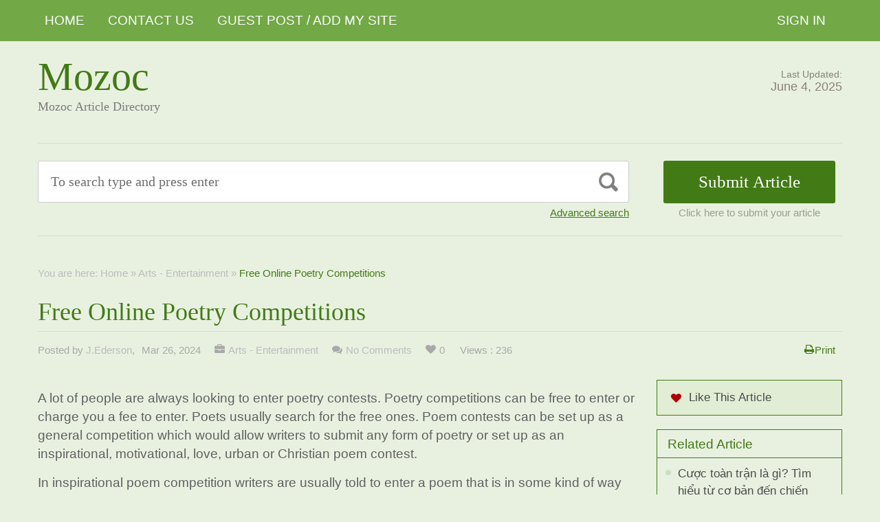

--- FILE ---
content_type: text/html; charset=UTF-8
request_url: https://mozoc.net/free-online-poetry-competitions/
body_size: 12442
content:
<!DOCTYPE html PUBLIC "-//W3C//DTD XHTML 1.1//EN" "//www.w3.org/TR/xhtml11/DTD/xhtml11.dtd">
<html xmlns="//www.w3.org/1999/xhtml" dir="ltr" xml:lang="en-US">
<head>
	<meta http-equiv="Content-Type" content="text/html; charset=UTF-8" />
	<title>Free Online Poetry Competitions | Mozoc</title>
	<meta http-equiv="Content-language" content="en-US" />
	<meta name="viewport" content="width=device-width, initial-scale=1.0">
	<link rel="profile" href="//gmpg.org/xfn/11" />
  
	<link rel="stylesheet" type="text/css" href="https://maxcdn.bootstrapcdn.com/font-awesome/4.7.0/css/font-awesome.min.css" />
	<link rel="stylesheet" type="text/css" media="all" href="https://mozoc.net/wp-content/themes/ArticleDirectory/style.css" />
	<meta name='robots' content='max-image-preview:large' />
<link rel="alternate" type="application/rss+xml" title="Mozoc &raquo; Feed" href="https://mozoc.net/feed/" />
<link rel="alternate" type="application/rss+xml" title="Mozoc &raquo; Comments Feed" href="https://mozoc.net/comments/feed/" />
<link rel="alternate" type="application/rss+xml" title="Mozoc &raquo; Free Online Poetry Competitions Comments Feed" href="https://mozoc.net/free-online-poetry-competitions/feed/" />
<link rel="alternate" title="oEmbed (JSON)" type="application/json+oembed" href="https://mozoc.net/wp-json/oembed/1.0/embed?url=https%3A%2F%2Fmozoc.net%2Ffree-online-poetry-competitions%2F" />
<link rel="alternate" title="oEmbed (XML)" type="text/xml+oembed" href="https://mozoc.net/wp-json/oembed/1.0/embed?url=https%3A%2F%2Fmozoc.net%2Ffree-online-poetry-competitions%2F&#038;format=xml" />
<style id='wp-img-auto-sizes-contain-inline-css' type='text/css'>
img:is([sizes=auto i],[sizes^="auto," i]){contain-intrinsic-size:3000px 1500px}
/*# sourceURL=wp-img-auto-sizes-contain-inline-css */
</style>
<style id='wp-emoji-styles-inline-css' type='text/css'>

	img.wp-smiley, img.emoji {
		display: inline !important;
		border: none !important;
		box-shadow: none !important;
		height: 1em !important;
		width: 1em !important;
		margin: 0 0.07em !important;
		vertical-align: -0.1em !important;
		background: none !important;
		padding: 0 !important;
	}
/*# sourceURL=wp-emoji-styles-inline-css */
</style>
<style id='wp-block-library-inline-css' type='text/css'>
:root{--wp-block-synced-color:#7a00df;--wp-block-synced-color--rgb:122,0,223;--wp-bound-block-color:var(--wp-block-synced-color);--wp-editor-canvas-background:#ddd;--wp-admin-theme-color:#007cba;--wp-admin-theme-color--rgb:0,124,186;--wp-admin-theme-color-darker-10:#006ba1;--wp-admin-theme-color-darker-10--rgb:0,107,160.5;--wp-admin-theme-color-darker-20:#005a87;--wp-admin-theme-color-darker-20--rgb:0,90,135;--wp-admin-border-width-focus:2px}@media (min-resolution:192dpi){:root{--wp-admin-border-width-focus:1.5px}}.wp-element-button{cursor:pointer}:root .has-very-light-gray-background-color{background-color:#eee}:root .has-very-dark-gray-background-color{background-color:#313131}:root .has-very-light-gray-color{color:#eee}:root .has-very-dark-gray-color{color:#313131}:root .has-vivid-green-cyan-to-vivid-cyan-blue-gradient-background{background:linear-gradient(135deg,#00d084,#0693e3)}:root .has-purple-crush-gradient-background{background:linear-gradient(135deg,#34e2e4,#4721fb 50%,#ab1dfe)}:root .has-hazy-dawn-gradient-background{background:linear-gradient(135deg,#faaca8,#dad0ec)}:root .has-subdued-olive-gradient-background{background:linear-gradient(135deg,#fafae1,#67a671)}:root .has-atomic-cream-gradient-background{background:linear-gradient(135deg,#fdd79a,#004a59)}:root .has-nightshade-gradient-background{background:linear-gradient(135deg,#330968,#31cdcf)}:root .has-midnight-gradient-background{background:linear-gradient(135deg,#020381,#2874fc)}:root{--wp--preset--font-size--normal:16px;--wp--preset--font-size--huge:42px}.has-regular-font-size{font-size:1em}.has-larger-font-size{font-size:2.625em}.has-normal-font-size{font-size:var(--wp--preset--font-size--normal)}.has-huge-font-size{font-size:var(--wp--preset--font-size--huge)}.has-text-align-center{text-align:center}.has-text-align-left{text-align:left}.has-text-align-right{text-align:right}.has-fit-text{white-space:nowrap!important}#end-resizable-editor-section{display:none}.aligncenter{clear:both}.items-justified-left{justify-content:flex-start}.items-justified-center{justify-content:center}.items-justified-right{justify-content:flex-end}.items-justified-space-between{justify-content:space-between}.screen-reader-text{border:0;clip-path:inset(50%);height:1px;margin:-1px;overflow:hidden;padding:0;position:absolute;width:1px;word-wrap:normal!important}.screen-reader-text:focus{background-color:#ddd;clip-path:none;color:#444;display:block;font-size:1em;height:auto;left:5px;line-height:normal;padding:15px 23px 14px;text-decoration:none;top:5px;width:auto;z-index:100000}html :where(.has-border-color){border-style:solid}html :where([style*=border-top-color]){border-top-style:solid}html :where([style*=border-right-color]){border-right-style:solid}html :where([style*=border-bottom-color]){border-bottom-style:solid}html :where([style*=border-left-color]){border-left-style:solid}html :where([style*=border-width]){border-style:solid}html :where([style*=border-top-width]){border-top-style:solid}html :where([style*=border-right-width]){border-right-style:solid}html :where([style*=border-bottom-width]){border-bottom-style:solid}html :where([style*=border-left-width]){border-left-style:solid}html :where(img[class*=wp-image-]){height:auto;max-width:100%}:where(figure){margin:0 0 1em}html :where(.is-position-sticky){--wp-admin--admin-bar--position-offset:var(--wp-admin--admin-bar--height,0px)}@media screen and (max-width:600px){html :where(.is-position-sticky){--wp-admin--admin-bar--position-offset:0px}}

/*# sourceURL=wp-block-library-inline-css */
</style><style id='global-styles-inline-css' type='text/css'>
:root{--wp--preset--aspect-ratio--square: 1;--wp--preset--aspect-ratio--4-3: 4/3;--wp--preset--aspect-ratio--3-4: 3/4;--wp--preset--aspect-ratio--3-2: 3/2;--wp--preset--aspect-ratio--2-3: 2/3;--wp--preset--aspect-ratio--16-9: 16/9;--wp--preset--aspect-ratio--9-16: 9/16;--wp--preset--color--black: #000000;--wp--preset--color--cyan-bluish-gray: #abb8c3;--wp--preset--color--white: #ffffff;--wp--preset--color--pale-pink: #f78da7;--wp--preset--color--vivid-red: #cf2e2e;--wp--preset--color--luminous-vivid-orange: #ff6900;--wp--preset--color--luminous-vivid-amber: #fcb900;--wp--preset--color--light-green-cyan: #7bdcb5;--wp--preset--color--vivid-green-cyan: #00d084;--wp--preset--color--pale-cyan-blue: #8ed1fc;--wp--preset--color--vivid-cyan-blue: #0693e3;--wp--preset--color--vivid-purple: #9b51e0;--wp--preset--gradient--vivid-cyan-blue-to-vivid-purple: linear-gradient(135deg,rgb(6,147,227) 0%,rgb(155,81,224) 100%);--wp--preset--gradient--light-green-cyan-to-vivid-green-cyan: linear-gradient(135deg,rgb(122,220,180) 0%,rgb(0,208,130) 100%);--wp--preset--gradient--luminous-vivid-amber-to-luminous-vivid-orange: linear-gradient(135deg,rgb(252,185,0) 0%,rgb(255,105,0) 100%);--wp--preset--gradient--luminous-vivid-orange-to-vivid-red: linear-gradient(135deg,rgb(255,105,0) 0%,rgb(207,46,46) 100%);--wp--preset--gradient--very-light-gray-to-cyan-bluish-gray: linear-gradient(135deg,rgb(238,238,238) 0%,rgb(169,184,195) 100%);--wp--preset--gradient--cool-to-warm-spectrum: linear-gradient(135deg,rgb(74,234,220) 0%,rgb(151,120,209) 20%,rgb(207,42,186) 40%,rgb(238,44,130) 60%,rgb(251,105,98) 80%,rgb(254,248,76) 100%);--wp--preset--gradient--blush-light-purple: linear-gradient(135deg,rgb(255,206,236) 0%,rgb(152,150,240) 100%);--wp--preset--gradient--blush-bordeaux: linear-gradient(135deg,rgb(254,205,165) 0%,rgb(254,45,45) 50%,rgb(107,0,62) 100%);--wp--preset--gradient--luminous-dusk: linear-gradient(135deg,rgb(255,203,112) 0%,rgb(199,81,192) 50%,rgb(65,88,208) 100%);--wp--preset--gradient--pale-ocean: linear-gradient(135deg,rgb(255,245,203) 0%,rgb(182,227,212) 50%,rgb(51,167,181) 100%);--wp--preset--gradient--electric-grass: linear-gradient(135deg,rgb(202,248,128) 0%,rgb(113,206,126) 100%);--wp--preset--gradient--midnight: linear-gradient(135deg,rgb(2,3,129) 0%,rgb(40,116,252) 100%);--wp--preset--font-size--small: 13px;--wp--preset--font-size--medium: 20px;--wp--preset--font-size--large: 36px;--wp--preset--font-size--x-large: 42px;--wp--preset--spacing--20: 0.44rem;--wp--preset--spacing--30: 0.67rem;--wp--preset--spacing--40: 1rem;--wp--preset--spacing--50: 1.5rem;--wp--preset--spacing--60: 2.25rem;--wp--preset--spacing--70: 3.38rem;--wp--preset--spacing--80: 5.06rem;--wp--preset--shadow--natural: 6px 6px 9px rgba(0, 0, 0, 0.2);--wp--preset--shadow--deep: 12px 12px 50px rgba(0, 0, 0, 0.4);--wp--preset--shadow--sharp: 6px 6px 0px rgba(0, 0, 0, 0.2);--wp--preset--shadow--outlined: 6px 6px 0px -3px rgb(255, 255, 255), 6px 6px rgb(0, 0, 0);--wp--preset--shadow--crisp: 6px 6px 0px rgb(0, 0, 0);}:where(.is-layout-flex){gap: 0.5em;}:where(.is-layout-grid){gap: 0.5em;}body .is-layout-flex{display: flex;}.is-layout-flex{flex-wrap: wrap;align-items: center;}.is-layout-flex > :is(*, div){margin: 0;}body .is-layout-grid{display: grid;}.is-layout-grid > :is(*, div){margin: 0;}:where(.wp-block-columns.is-layout-flex){gap: 2em;}:where(.wp-block-columns.is-layout-grid){gap: 2em;}:where(.wp-block-post-template.is-layout-flex){gap: 1.25em;}:where(.wp-block-post-template.is-layout-grid){gap: 1.25em;}.has-black-color{color: var(--wp--preset--color--black) !important;}.has-cyan-bluish-gray-color{color: var(--wp--preset--color--cyan-bluish-gray) !important;}.has-white-color{color: var(--wp--preset--color--white) !important;}.has-pale-pink-color{color: var(--wp--preset--color--pale-pink) !important;}.has-vivid-red-color{color: var(--wp--preset--color--vivid-red) !important;}.has-luminous-vivid-orange-color{color: var(--wp--preset--color--luminous-vivid-orange) !important;}.has-luminous-vivid-amber-color{color: var(--wp--preset--color--luminous-vivid-amber) !important;}.has-light-green-cyan-color{color: var(--wp--preset--color--light-green-cyan) !important;}.has-vivid-green-cyan-color{color: var(--wp--preset--color--vivid-green-cyan) !important;}.has-pale-cyan-blue-color{color: var(--wp--preset--color--pale-cyan-blue) !important;}.has-vivid-cyan-blue-color{color: var(--wp--preset--color--vivid-cyan-blue) !important;}.has-vivid-purple-color{color: var(--wp--preset--color--vivid-purple) !important;}.has-black-background-color{background-color: var(--wp--preset--color--black) !important;}.has-cyan-bluish-gray-background-color{background-color: var(--wp--preset--color--cyan-bluish-gray) !important;}.has-white-background-color{background-color: var(--wp--preset--color--white) !important;}.has-pale-pink-background-color{background-color: var(--wp--preset--color--pale-pink) !important;}.has-vivid-red-background-color{background-color: var(--wp--preset--color--vivid-red) !important;}.has-luminous-vivid-orange-background-color{background-color: var(--wp--preset--color--luminous-vivid-orange) !important;}.has-luminous-vivid-amber-background-color{background-color: var(--wp--preset--color--luminous-vivid-amber) !important;}.has-light-green-cyan-background-color{background-color: var(--wp--preset--color--light-green-cyan) !important;}.has-vivid-green-cyan-background-color{background-color: var(--wp--preset--color--vivid-green-cyan) !important;}.has-pale-cyan-blue-background-color{background-color: var(--wp--preset--color--pale-cyan-blue) !important;}.has-vivid-cyan-blue-background-color{background-color: var(--wp--preset--color--vivid-cyan-blue) !important;}.has-vivid-purple-background-color{background-color: var(--wp--preset--color--vivid-purple) !important;}.has-black-border-color{border-color: var(--wp--preset--color--black) !important;}.has-cyan-bluish-gray-border-color{border-color: var(--wp--preset--color--cyan-bluish-gray) !important;}.has-white-border-color{border-color: var(--wp--preset--color--white) !important;}.has-pale-pink-border-color{border-color: var(--wp--preset--color--pale-pink) !important;}.has-vivid-red-border-color{border-color: var(--wp--preset--color--vivid-red) !important;}.has-luminous-vivid-orange-border-color{border-color: var(--wp--preset--color--luminous-vivid-orange) !important;}.has-luminous-vivid-amber-border-color{border-color: var(--wp--preset--color--luminous-vivid-amber) !important;}.has-light-green-cyan-border-color{border-color: var(--wp--preset--color--light-green-cyan) !important;}.has-vivid-green-cyan-border-color{border-color: var(--wp--preset--color--vivid-green-cyan) !important;}.has-pale-cyan-blue-border-color{border-color: var(--wp--preset--color--pale-cyan-blue) !important;}.has-vivid-cyan-blue-border-color{border-color: var(--wp--preset--color--vivid-cyan-blue) !important;}.has-vivid-purple-border-color{border-color: var(--wp--preset--color--vivid-purple) !important;}.has-vivid-cyan-blue-to-vivid-purple-gradient-background{background: var(--wp--preset--gradient--vivid-cyan-blue-to-vivid-purple) !important;}.has-light-green-cyan-to-vivid-green-cyan-gradient-background{background: var(--wp--preset--gradient--light-green-cyan-to-vivid-green-cyan) !important;}.has-luminous-vivid-amber-to-luminous-vivid-orange-gradient-background{background: var(--wp--preset--gradient--luminous-vivid-amber-to-luminous-vivid-orange) !important;}.has-luminous-vivid-orange-to-vivid-red-gradient-background{background: var(--wp--preset--gradient--luminous-vivid-orange-to-vivid-red) !important;}.has-very-light-gray-to-cyan-bluish-gray-gradient-background{background: var(--wp--preset--gradient--very-light-gray-to-cyan-bluish-gray) !important;}.has-cool-to-warm-spectrum-gradient-background{background: var(--wp--preset--gradient--cool-to-warm-spectrum) !important;}.has-blush-light-purple-gradient-background{background: var(--wp--preset--gradient--blush-light-purple) !important;}.has-blush-bordeaux-gradient-background{background: var(--wp--preset--gradient--blush-bordeaux) !important;}.has-luminous-dusk-gradient-background{background: var(--wp--preset--gradient--luminous-dusk) !important;}.has-pale-ocean-gradient-background{background: var(--wp--preset--gradient--pale-ocean) !important;}.has-electric-grass-gradient-background{background: var(--wp--preset--gradient--electric-grass) !important;}.has-midnight-gradient-background{background: var(--wp--preset--gradient--midnight) !important;}.has-small-font-size{font-size: var(--wp--preset--font-size--small) !important;}.has-medium-font-size{font-size: var(--wp--preset--font-size--medium) !important;}.has-large-font-size{font-size: var(--wp--preset--font-size--large) !important;}.has-x-large-font-size{font-size: var(--wp--preset--font-size--x-large) !important;}
/*# sourceURL=global-styles-inline-css */
</style>

<style id='classic-theme-styles-inline-css' type='text/css'>
/*! This file is auto-generated */
.wp-block-button__link{color:#fff;background-color:#32373c;border-radius:9999px;box-shadow:none;text-decoration:none;padding:calc(.667em + 2px) calc(1.333em + 2px);font-size:1.125em}.wp-block-file__button{background:#32373c;color:#fff;text-decoration:none}
/*# sourceURL=/wp-includes/css/classic-themes.min.css */
</style>
<script type="text/javascript" src="https://mozoc.net/wp-includes/js/jquery/jquery.min.js?ver=3.7.1" id="jquery-core-js"></script>
<script type="text/javascript" src="https://mozoc.net/wp-includes/js/jquery/jquery-migrate.min.js?ver=3.4.1" id="jquery-migrate-js"></script>
<script type="text/javascript" src="https://mozoc.net/wp-content/themes/ArticleDirectory/js/jquery.cycle.all.min.js?ver=6.9" id="cycle-js"></script>
<script type="text/javascript" src="https://mozoc.net/wp-content/themes/ArticleDirectory/js/jquery.cookie.js?ver=6.9" id="cookie-js"></script>
<script type="text/javascript" src="https://mozoc.net/wp-content/themes/ArticleDirectory/js/script.js?ver=6.9" id="script-js"></script>
<link rel="https://api.w.org/" href="https://mozoc.net/wp-json/" /><link rel="alternate" title="JSON" type="application/json" href="https://mozoc.net/wp-json/wp/v2/posts/836" /><link rel="EditURI" type="application/rsd+xml" title="RSD" href="https://mozoc.net/xmlrpc.php?rsd" />
<meta name="generator" content="WordPress 6.9" />
<link rel="canonical" href="https://mozoc.net/free-online-poetry-competitions/" />
<link rel='shortlink' href='https://mozoc.net/?p=836' />
<link rel="stylesheet" type="text/css" href="https://mozoc.net/wp-content/themes/ArticleDirectory/library/tpl/print.css" media="print" />
 <link rel="stylesheet" type="text/css" href="https://mozoc.net/wp-content/themes/ArticleDirectory/dhtmlgoodies_calendar.css" />

<style type="text/css">.tabber{display:none;}</style>
 
		<link href="https://mozoc.net/wp-content/themes/ArticleDirectory/skins/3-green.css" rel="stylesheet" type="text/css" />
		<link rel="alternate" type="application/rss+xml" title="RSS 2.0" href="//feeds2.feedburner.com/templatic" />
	<style type="text/css">

body 
{ 
font-family:Arial; 
background:     ;  

}




</style>
<meta content="" name="description" /><meta content="" name="keywords" /><link rel="canonical" href="https://mozoc.net/free-online-poetry-competitions/"/>
</head>
<body>
 

	<div class="top_navigation">
			 <div class="top_navigation_in clearfix">

		   <a href="#" class="select-menu"><i class="fa fa-bars" aria-hidden="true"></i></a>
		<div class="top_nav_wrapper hide">  	
						 <ul>

		 
						 <li class=" home" ><a href="https://mozoc.net/">Home</a></li>
						<li class="page_item page-item-510"><a href="https://mozoc.net/contact-us/">Contact US</a></li>
<li class="page_item page-item-495"><a href="https://mozoc.net/guest-post-add-my-site/">Guest Post / Add My Site</a></li>

						
	 
				</ul>
			</div>
		<ul class="member_link">
<li><a href="https://mozoc.net/?ptype=login">Sign In</a></li>
</ul>
		  </div>
		</div>
	 
  
<div class="wrapper">
    <div class="header clear">
       <div class="header_in">
        <div class="logo">
        <div class="blog-title"><a href="https://mozoc.net/">Mozoc</a> 
		<p class="blog-description">Mozoc Article Directory</p></div>        </div>
      <div class="header_right">
		        <p class="updated_date">Last Updated:<br />
      <span>June 4, 2025</span></p>   
	           
     </div>
        </div> <!-- header #end -->
    </div> <!-- header #end -->
   
    <div class="main_nav">
        </div> <!-- main navi #end -->
    
   
    <!-- Container -->
    <div id="container" class="clear">
    
    
    <div class="search_section">
      <div class="search_section_top">
          
            <div class="search_section_bottom clear ">
				                 <form method="get" id="searchform" action="https://mozoc.net/" >
                 <div>
                    <div class="search_block">
                        <input type="text"  value="To search type and press enter" name="s" id="s" class="s" onfocus="if (this.value == 'To search type and press enter') {this.value = '';}" onblur="if (this.value == '') {this.value = 'To search type and press enter';}" />
                        <input type="submit" class="b_search" value=""  />
                    </div>
                    <a href="#" class="adv_search" onclick="show_hide_advanced_search();"> Advanced search</a> 
                </div>
				</form>
			               <div class="submit_article">
                      <input name="" type="button" class="b_submit_article"  value="Submit Article" onclick="submit_article();" />
                     Click here to submit your article                </div>
                       <script type="text/javascript" >
                    function show_hide_advanced_search()
                    {
                        if(document.getElementById('advanced_search').style.display == 'none')
                        {
                            document.getElementById('advanced_search').style.display = ''
                        }else
                        {
                            document.getElementById('advanced_search').style.display = 'none';
                        }
                    }
                    function sformcheck()
                    {
                        if(document.getElementById('adv_s').value=="")
                        {
                            alert('Please enter word you want to search');
                            document.getElementById('adv_s').focus();
                            return false;
                        }
                        return true;
                    }
          function submit_article()
                    {
            window.location.href='https://mozoc.net/?ptype=submition';
          }
                    </script>
                    
                    
                    <script type="text/javascript" >var rootfolderpath = 'https://mozoc.net/wp-content/themes/ArticleDirectory/images/';</script>
                    <script type="text/javascript" src="https://mozoc.net/wp-content/themes/ArticleDirectory/js/dhtmlgoodies_calendar.js"></script>
                   
                    <!-- adv search #start -->
                    <form method="get" id="adv_searchform" action="https://mozoc.net/" onsubmit="return sformcheck();"  name="search_form">
                    <div id="advanced_search" style="display:none;">
                        <h3> Advanced search</h3>
                        <div class="row">
                            <label>All these words</label>
                            <input name="s" id="adv_s" type="text" class="textfield large" />
                            <input type="hidden" name="stype" value="ajsearch" />
                        </div>
                        
                        <div class="row">
                            <label>Category</label>                                          
                              <select  name='catdrop' id='catdrop' class='select'>
	<option value='0' selected='selected'>select category</option>
	<option class="level-0" value="133">Alternative Treatments</option>
	<option class="level-0" value="116">Art</option>
	<option class="level-0" value="115">Arts &#8211; Entertainment</option>
	<option class="level-0" value="139">Asia</option>
	<option class="level-0" value="120">Business &#8211; Career</option>
	<option class="level-0" value="121">Career</option>
	<option class="level-0" value="126">Computing</option>
	<option class="level-0" value="134">Dental Health</option>
	<option class="level-0" value="143">Destinations</option>
	<option class="level-0" value="135">Dieting</option>
	<option class="level-0" value="141">Europe</option>
	<option class="level-0" value="136">Fitness</option>
	<option class="level-0" value="131">Games</option>
	<option class="level-0" value="127">Hardware</option>
	<option class="level-0" value="132">Health &#8211; Fitness</option>
	<option class="level-0" value="122">Management</option>
	<option class="level-0" value="137">Medical</option>
	<option class="level-0" value="117">Movies &#8211; TV</option>
	<option class="level-0" value="118">Music</option>
	<option class="level-0" value="129">Networks</option>
	<option class="level-0" value="140">North America</option>
	<option class="level-0" value="128">Operating Systems</option>
	<option class="level-0" value="119">Performing Arts,Poetry</option>
	<option class="level-0" value="138">Places &#8211; Travelling Articles</option>
	<option class="level-0" value="125">Sales</option>
	<option class="level-0" value="123">Sales &#8211; Marketing</option>
	<option class="level-0" value="130">Software</option>
	<option class="level-0" value="124">Starting a Business</option>
	<option class="level-0" value="142">Travel Tips</option>
	<option class="level-0" value="1">Uncategorized</option>
</select>
 
                        </div>
                        
                        <div class="row">
                            <label>Date </label>
                            <input name="todate" type="text" class="textfield" />
                             <i class="fa fa-calendar i_calendar" aria-hidden="true" onclick="displayCalendar(document.search_form.todate,'yyyy-mm-dd',this)"></i>
                           <span> to</span>                                            
                           <input name="frmdate" type="text" class="textfield"  />
                            <i class="fa fa-calendar i_calendar" aria-hidden="true" onclick="displayCalendar(document.search_form.frmdate,'yyyy-mm-dd',this)"></i>                                              
                        </div>
                        
                        <div class="row">
                            <label>Author</label>
                            <input name="articleauthor" type="text" class="textfield"  />
                            <span> Exact author</span> 
                            <input name="exactyes" type="checkbox" value="1" />
                        </div>
                            <input name="searbutton" type="submit" value="Advanced Search" class="b_advsearch" />
                        
                    </div> <!-- adv search #end -->
                    </form>
          </div>
        </div>
    </div> <!-- search #end -->
  
	<div class="breadcrumb clearfix">
		<div class="breadcrumb_in">You are here: <a href="https://mozoc.net">Home</a> &raquo; <a href="https://mozoc.net/category/arts-entertainment/">Arts - Entertainment</a> &raquo; <strong>Free Online Poetry Competitions</strong></div>
	</div>
	

                
   <h1 class="singleh1">Free Online Poetry Competitions</h1>
   
   <div class="post-meta-single">
	                 
                        
                     
             <span class="post-author">

           Posted by <a href="https://mozoc.net/author/cyberspace/" title="Posts by J.Ederson">J.Ederson</a>,
            </span>
                                               
                               
            <span class="post-date">Mar 26, 2024</span> 
                          
             
              
            		<span class="single_cate"><a href="https://mozoc.net/category/arts-entertainment/" rel="category tag">Arts - Entertainment</a></span>
                          
               
            	 <span class="single_comments"><a href="https://mozoc.net/free-online-poetry-competitions/#respond"class="comments_popup_link">No Comments</a></span>
                           
              
             
            
            	
                <span class="single_fav">0</span>
                <span class="single_views">Views : 236</span>
                <span class="single_print"><a href="#"  onclick="window.print();return false;">Print</a></span>
            	
            </div>
   

 <!-- Content  2 column - Right Sidebar  -->
               <div class="content left">
                      
  
        <div class="entry">
        
        
        
            <div class="single clear post-836 post type-post status-publish format-standard hentry category-arts-entertainment tag-sample-tags tag-tags" id="post_836">
                
            
            
                <div class="post-content"><p>A lot of people are always looking to enter poetry contests. Poetry competitions can be free to enter or charge you a fee to enter. Poets usually search for the free ones. Poem contests can be set up as a general competition which would allow writers to submit any form of poetry or set up as an inspirational, motivational, love, urban or Christian poem contest. </p>
<p>In inspirational poem competition writers are usually told to enter a poem that is in some kind of way inspiring. Poetry about overcoming a difficult challenge, hope or self-esteem could be entered into an inspirational poetry competition. Writers who like writing inspiring poems are probably the most likely ones to enter.</p>
<p>Motivation poetry contests usually require people to enter a poem that is motivational. A poem about achieving a goal, gaining something or on self-esteem can be entered into a motivation poetry contest. Motivation poetry is written a lot by people. Just hearing about a motivation poetry contest could motivate a person to write a motivation poem.</p>
<ul>
<li>When it comes to love poetry love poem contests requires poets to enter a poem in the area of love.</li>
<li>A love poem can be about romance, family or friendship.</li>
<li>Because a lot of poets write love poetry lots of poets look for love poetry contests to enter.</li>
<li>Most times when people write love poems its about the love that they have for another person that they are in a relationship with.</li>
</ul>
<p>Urban poetry is a very popular form of poetry. African American poets are most known for writing urban poetry because of urban culture. For a writer to enter an urban poem contest their poem would have to relate to urban culture in some kind of way. Urban poetry is generally written with urban style words.</p>
<p>A short story poetry contest is a competition that usually requires a writer to enter a short poem that is written in a story style. People who write fantasy or fiction poetry are most likely the ones to be interested in a competition like this. Short story poetry can be written about any thing as long as its in the style of a story.</p>
<p>Christian poetry competitions are competitions based on Christians faith in God. These contests most likely would require that the enter poem be about God in some kind of way. Poets who often write pure poems or go to church are usually the ones who enter this kind of poem competition. At the same time poets who do not believe in God or have faith in God may enter a Christian poetry competition with a poem that explains their disbelief in God.</p>
<p>Before entering a poem contest it may be wise to know a little about the host of the competition. Some people set up poetry competition scams in order to gain something most of the time money. Poem contests may be found on the internet, in a magazine and hosted by local community business or organizations. Poems entered into poetry contests are usually very creative so in order to win the contest a person should try to write a great poem.</p>
</div>
              
                
                <div class="like_this">  </div>
                
                
                <div class="single_bottom">
            	<span class="i_email"><a href="javascript:void(0);" onclick="show_hide_popup('basic-modal-content');" class="b_sendtofriend">Send to Friend</a></span>
               
               
               <div class="addthis_toolbox addthis_default_style">
<a href="//www.addthis.com/bookmark.php?v=250&amp;username=xa-4c873bb26489d97f" class="addthis_button_compact sharethis">Share</a>
</div>
<script type="text/javascript" src="//s7.addthis.com/js/250/addthis_widget.js#username=xa-4c873bb26489d97f"></script>


               
                                		<span class="single-post-tags"><a href="https://mozoc.net/tag/sample-tags/" rel="tag">Sample Tags</a>, <a href="https://mozoc.net/tag/tags/" rel="tag">Tags</a></span>           		             </div>
                
                
            </div>
            
            
            
            
            <div class="post-navigation clear">
                                                            <a class="post-prev" href="https://mozoc.net/love-is/"><em>Previous post</em><span>Love Is</span></a>
                                                                <a class="post-next" href="https://mozoc.net/good-poetry/"><em>Next post</em><span>Good Poetry</span></a>
                                   
            </div>
        </div>

                
          

<div class="comments">
	

	<div id="comments">
		</div>

	
	<div id="respond">
		<h3>Post Your Comment</h3>
		<div class="comment_form">

		
			<form action="https://mozoc.net/wp-comments-post.php" method="post" id="commentform">

				
									<table width="100%" border="0" cellspacing="0" cellpadding="0">
					  <tr>
						<td> 
	
													<table width="100%" border="0" cellspacing="0" cellpadding="0">
							  <tr>
								<td class="commform-author">
								<p>Name <span>required</span></p>
								<div><input type="text" name="author" id="author" tabindex="2" />
								</div></td>
							  </tr>
							  <tr>
								<td class="commform-email">
								<p>Email <span>required</span></p>
								<div>
									<input type="text" name="email" id="email" tabindex="3" />
								</div>
							</td>
							  </tr>
							  <tr>
							   <td class="commform-url">
								<p>Website</p> <div><input type="text" name="url" id="url" tabindex="4" /></div>
							</td>
							  </tr>
							</table>

						
												</td>
						<td>
						<p>Comment</p>
						<div class="commform-textarea">
						<textarea name="comment" id="comment" cols="50" rows="7" tabindex="1"></textarea>
						</div></td>
					  </tr>
					</table>

					 <div class="submit clear comment_b_submit">
					<input name="submit" type="submit" id="submit" tabindex="5" value="Submit" />
					<p id="cancel-comment-reply"><a rel="nofollow" id="cancel-comment-reply-link" href="/free-online-poetry-competitions/#respond" style="display:none;">Click here to cancel reply.</a></p>
				</div>
		
					
				
				<!--<p class="comment_message"><small><strong>XHTML:</strong> You can use these tags: <code>&lt;a href=&quot;&quot; title=&quot;&quot;&gt; &lt;abbr title=&quot;&quot;&gt; &lt;acronym title=&quot;&quot;&gt; &lt;b&gt; &lt;blockquote cite=&quot;&quot;&gt; &lt;cite&gt; &lt;code&gt; &lt;del datetime=&quot;&quot;&gt; &lt;em&gt; &lt;i&gt; &lt;q cite=&quot;&quot;&gt; &lt;s&gt; &lt;strike&gt; &lt;strong&gt; </code></small></p>-->


			   
									<div><input type='hidden' name='comment_post_ID' value='836' id='comment_post_ID' />
<input type='hidden' name='comment_parent' id='comment_parent' value='0' />
</div>

			</form>

		
		</div>

		
	</div>

</div>
<!-- #comments -->


	                      
                 </div> <!-- /Content -->
                     <script type='text/javascript' src='https://mozoc.net/wp-content/themes/ArticleDirectory/library/includes/send_to_friend/jquery.simplemodal.js'></script>
<script type='text/javascript' src='https://mozoc.net/wp-content/themes/ArticleDirectory/library/includes/send_to_friend/basic.js'></script>
<div id="basic-modal-content" class="clearfix" style="display:none;">
<form name="send_to_frnd" id="send_to_frnd" action="https://mozoc.net/free-online-poetry-competitions/" method="post" >
<input type="hidden" id="send_to_Frnd_pid" name="pid" value="836" />
<input type="hidden" name="sendact" value="email_frnd" />
	<h3>Send To Friend</h3>
    <p id="reply_send_success" class="sucess_msg" style="display:none;"></p>
	<div class="row clearfix" ><label>Friend Name : <span>*</span></label><input name="to_name" id="to_name" type="text"  /><span id="to_nameInfo"></span></div>
 	<div class="row  clearfix" ><label> Email : <span>*</span></label><input name="to_email" id="to_email" type="text"  /><span id="to_emailInfo"></span></div>
	<div class="row  clearfix" ><label>Your Name : <span>*</span></label><input name="yourname" id="yourname" type="text"  /><span id="yournameInfo"></span></div>
 	<div class="row  clearfix" ><label> Email : <span>*</span></label><input name="youremail" id="youremail" type="text"  /><span id="youremailInfo"></span></div>
	<div class="row  clearfix" ><label>Subject : <span>*</span></label><input name="frnd_subject" value="About Free Online Poetry Competitions" id="frnd_subject" type="text"  /></div>
	<div class="row  clearfix" ><label>Comments : <span>*</span></label>
     <textarea name="frnd_comments" id="frnd_comments" cols="" rows="" >Hi there, do check out the information about this Article.</textarea></div>
	<input name="Send" type="submit" value="Send " class="button " />
</form>
</div>
<script type="text/javascript" src="https://mozoc.net/wp-content/themes/ArticleDirectory/library/includes/send_to_friend/email_frnd_validation.js"></script>
<!-- here -->        
       			<div class="sidebar right" >
                                  <div id="addlike"><a href="javascript:void(0);" class="b_likethisarticle" onclick="add_like('836');" >Like This Article </a></div>
                                   	<div class="related_post clearfix">
	<h3>Related Article</h3><ul>
				<li><a href="https://mozoc.net/cuoc-toan-tran-la-gi-tim-hieu-tu-co-ban-den-chien-luoc-hieu-qua/" rel="bookmark" title="Permanent Link to Cược toàn trận là gì? Tìm hiểu từ cơ bản đến chiến lược hiệu quả">Cược toàn trận là gì? Tìm hiểu từ cơ bản đến chiến lược hiệu quả</a></li>
							<li><a href="https://mozoc.net/new-casino-launch-the-emergence-of-promising-play/" rel="bookmark" title="Permanent Link to New Casino Launch: The Emergence of Promising Play">New Casino Launch: The Emergence of Promising Play</a></li>
							<li><a href="https://mozoc.net/cau-thu-bong-da-mahrez-vi-vua-san-co-day-sang-tao/" rel="bookmark" title="Permanent Link to Cầu thủ bóng đá Mahrez: Vị vua sân cỏ đầy sáng tạo">Cầu thủ bóng đá Mahrez: Vị vua sân cỏ đầy sáng tạo</a></li>
							<li><a href="https://mozoc.net/cau-thu-bong-da-thibaut-courtouis/" rel="bookmark" title="Permanent Link to Cầu thủ bóng đá Thibaut Courtouis">Cầu thủ bóng đá Thibaut Courtouis</a></li>
							<li><a href="https://mozoc.net/giai-ma-giac-mo-nam-mo-thay-ran-danh-de-con-gi-de-trung-lon/" rel="bookmark" title="Permanent Link to Giải mã giấc mơ: Nằm mơ thấy rắn đánh đề con gì để trúng lớn?">Giải mã giấc mơ: Nằm mơ thấy rắn đánh đề con gì để trúng lớn?</a></li>
					</ul>
	</div>
	                   
                                         
                 </div> <!-- /Content -->
                            
       			<div class="sidebar right secondsidebar" >
                    <div class="widget">			
		<script type="text/javascript" src="https://mozoc.net/wp-content/themes/ArticleDirectory/js/tabber.js"></script>              


		 
				   <div class="widget">
			 <div class="tabber">

		 <div class="tabbertab">
			 <h2>Featured Articles</h2> 			<ul>
				
				 <li> <a class="widget-title" href="https://mozoc.net/works-from-the-true-masters-of-fear-and-anxiety/">Works From the True Masters of Fear and Anxiety </a> </li>
					
				 <li> <a class="widget-title" href="https://mozoc.net/display-your-strength-with-eagle-tattoos/">Display Your Strength With Eagle Tattoos </a> </li>
					
				 <li> <a class="widget-title" href="https://mozoc.net/software-jobs/">Software Jobs </a> </li>
					
				 <li> <a class="widget-title" href="https://mozoc.net/civil-engineering-resume-how-it-will-help-you-to-land-your-dream-job/">Civil Engineering Resume: How it will help you to land your Dream Job </a> </li>
					
				 <li> <a class="widget-title" href="https://mozoc.net/market-feasibility/">Market Feasibility </a> </li>
					
				 <li> <a class="widget-title" href="https://mozoc.net/the-advantages-and-disadvantages-of-ecommerce/">The Advantages and Disadvantages of Ecommerce </a> </li>
					
				 <li> <a class="widget-title" href="https://mozoc.net/building-an-effective-email-marketing-list/">Building an Effective Email Marketing List </a> </li>
					
				 <li> <a class="widget-title" href="https://mozoc.net/outdoor-vinyl-banners-for-promotional-campaign/">Outdoor Vinyl Banners for Promotional Campaign </a> </li>
					
				 <li> <a class="widget-title" href="https://mozoc.net/partnership-agreement/">Partnership Agreement </a> </li>
					
				 <li> <a class="widget-title" href="https://mozoc.net/become-a-millionare-selling-custom-t-shirts/">Become a Millionare Selling Custom T Shirts </a> </li>
								 </ul>
			 </div>


			 <div class="tabbertab">
				 <h2>New Articles</h2> 			 <ul>
							
						 <li> <a class="widget-title" href="https://mozoc.net/streamline-your-law-firm-with-legal-billing-software/">Streamline Your Law Firm with Legal Billing Software </a> </li>
									 </ul>
			 </div>

		
		 
				</div>
	</div>  

		 
				
	
		</div>						
	   <div class="widget">
		<h3>Author Spotlight </h3> 			
			   <ul class="author_spotlight" >
			
												<li><a href="https://mozoc.net/author/cyberspace/"><img alt='' src='https://secure.gravatar.com/avatar/95a73037b45109fb340e998275d9a73b6de5708052d4cf6f7a99fb7af9768da0?s=96&#038;d=mm&#038;r=g' srcset='https://secure.gravatar.com/avatar/95a73037b45109fb340e998275d9a73b6de5708052d4cf6f7a99fb7af9768da0?s=192&#038;d=mm&#038;r=g 2x' class='avatar avatar-96 photo' height='96' width='96' loading='lazy' decoding='async'/></a><a href="https://mozoc.net/author/cyberspace/">J.Ederson</a><br/> Listed : 290 Articles</li>
						 
				</ul>

							</div>        
		                 </div>  <!-- sidebar #end -->
		 <!--Page 2 column - Right Sidebar #end  -->
                   

<script type="text/javascript" language="javascript" >
var root_path_js = 'https://mozoc.net/';
</script>
<script type="text/javascript" language="javascript" src="https://mozoc.net/wp-content/themes/ArticleDirectory/library/js/article_detail.js" ></script>

</div>
<!-- /Container #end -->
  
</div>  <!-- /wrapper #end -->
 
<!-- bottom section start -->
	 
    	 <div class="bottom">
           <div class="bottom_in clear">
             		<div class="foruth_column left">
            	<div class="widget"><h3>For Us?</h3>			<div class="textwidget"><p>Mozoc Article Directory - An article directory is a webpage that primarily hosts a collection of editorial articles which are sorted by category </p></div>
		</div>             </div> <!-- three_column #end -->
            
            
            <div class="foruth_column spacer_4col left">
            	              </div> <!-- three_column #end -->
            
            <div class="foruth_column spacer_4col left">
            	              </div> <!-- three_column #end -->
            
             <div class="foruth_column right">
            							
	   <div class="widget">
		<h3>Social Media </h3> 				 
		<ul class="socal_media_v2" >
			<li class="i_facebook"><a href="#">Facebook</a> </li>			<li class="i_twitter"><a href="#">Twitter</a> </li>			<li class="i_youtube"><a href="#">Youtube</a> </li>			<li class="i_rss"><a href="#">RSS Feed</a> </li>		</ul>

						</div>        
		             </div> <!-- three_column #end -->
         	 
        
 <!-- bottom section #end  -->
      

    <div class="footer">
        <div class="footer_in">
		<p>
		Copyright © 2024 - Mozoc Article Directory, All rights reserved. 		</p>
		</div>
    </div>
    
     </div> <!-- bottom in #end -->
          </div> <!-- bottom #end -->

<!-- Page generated: 0.184 s, 129 queries -->
<script type="speculationrules">
{"prefetch":[{"source":"document","where":{"and":[{"href_matches":"/*"},{"not":{"href_matches":["/wp-*.php","/wp-admin/*","/wp-content/uploads/*","/wp-content/*","/wp-content/plugins/*","/wp-content/themes/ArticleDirectory/*","/*\\?(.+)"]}},{"not":{"selector_matches":"a[rel~=\"nofollow\"]"}},{"not":{"selector_matches":".no-prefetch, .no-prefetch a"}}]},"eagerness":"conservative"}]}
</script>
<script type="text/javascript" src="https://mozoc.net/wp-includes/js/comment-reply.min.js?ver=6.9" id="comment-reply-js" async="async" data-wp-strategy="async" fetchpriority="low"></script>
<script id="wp-emoji-settings" type="application/json">
{"baseUrl":"https://s.w.org/images/core/emoji/17.0.2/72x72/","ext":".png","svgUrl":"https://s.w.org/images/core/emoji/17.0.2/svg/","svgExt":".svg","source":{"concatemoji":"https://mozoc.net/wp-includes/js/wp-emoji-release.min.js?ver=6.9"}}
</script>
<script type="module">
/* <![CDATA[ */
/*! This file is auto-generated */
const a=JSON.parse(document.getElementById("wp-emoji-settings").textContent),o=(window._wpemojiSettings=a,"wpEmojiSettingsSupports"),s=["flag","emoji"];function i(e){try{var t={supportTests:e,timestamp:(new Date).valueOf()};sessionStorage.setItem(o,JSON.stringify(t))}catch(e){}}function c(e,t,n){e.clearRect(0,0,e.canvas.width,e.canvas.height),e.fillText(t,0,0);t=new Uint32Array(e.getImageData(0,0,e.canvas.width,e.canvas.height).data);e.clearRect(0,0,e.canvas.width,e.canvas.height),e.fillText(n,0,0);const a=new Uint32Array(e.getImageData(0,0,e.canvas.width,e.canvas.height).data);return t.every((e,t)=>e===a[t])}function p(e,t){e.clearRect(0,0,e.canvas.width,e.canvas.height),e.fillText(t,0,0);var n=e.getImageData(16,16,1,1);for(let e=0;e<n.data.length;e++)if(0!==n.data[e])return!1;return!0}function u(e,t,n,a){switch(t){case"flag":return n(e,"\ud83c\udff3\ufe0f\u200d\u26a7\ufe0f","\ud83c\udff3\ufe0f\u200b\u26a7\ufe0f")?!1:!n(e,"\ud83c\udde8\ud83c\uddf6","\ud83c\udde8\u200b\ud83c\uddf6")&&!n(e,"\ud83c\udff4\udb40\udc67\udb40\udc62\udb40\udc65\udb40\udc6e\udb40\udc67\udb40\udc7f","\ud83c\udff4\u200b\udb40\udc67\u200b\udb40\udc62\u200b\udb40\udc65\u200b\udb40\udc6e\u200b\udb40\udc67\u200b\udb40\udc7f");case"emoji":return!a(e,"\ud83e\u1fac8")}return!1}function f(e,t,n,a){let r;const o=(r="undefined"!=typeof WorkerGlobalScope&&self instanceof WorkerGlobalScope?new OffscreenCanvas(300,150):document.createElement("canvas")).getContext("2d",{willReadFrequently:!0}),s=(o.textBaseline="top",o.font="600 32px Arial",{});return e.forEach(e=>{s[e]=t(o,e,n,a)}),s}function r(e){var t=document.createElement("script");t.src=e,t.defer=!0,document.head.appendChild(t)}a.supports={everything:!0,everythingExceptFlag:!0},new Promise(t=>{let n=function(){try{var e=JSON.parse(sessionStorage.getItem(o));if("object"==typeof e&&"number"==typeof e.timestamp&&(new Date).valueOf()<e.timestamp+604800&&"object"==typeof e.supportTests)return e.supportTests}catch(e){}return null}();if(!n){if("undefined"!=typeof Worker&&"undefined"!=typeof OffscreenCanvas&&"undefined"!=typeof URL&&URL.createObjectURL&&"undefined"!=typeof Blob)try{var e="postMessage("+f.toString()+"("+[JSON.stringify(s),u.toString(),c.toString(),p.toString()].join(",")+"));",a=new Blob([e],{type:"text/javascript"});const r=new Worker(URL.createObjectURL(a),{name:"wpTestEmojiSupports"});return void(r.onmessage=e=>{i(n=e.data),r.terminate(),t(n)})}catch(e){}i(n=f(s,u,c,p))}t(n)}).then(e=>{for(const n in e)a.supports[n]=e[n],a.supports.everything=a.supports.everything&&a.supports[n],"flag"!==n&&(a.supports.everythingExceptFlag=a.supports.everythingExceptFlag&&a.supports[n]);var t;a.supports.everythingExceptFlag=a.supports.everythingExceptFlag&&!a.supports.flag,a.supports.everything||((t=a.source||{}).concatemoji?r(t.concatemoji):t.wpemoji&&t.twemoji&&(r(t.twemoji),r(t.wpemoji)))});
//# sourceURL=https://mozoc.net/wp-includes/js/wp-emoji-loader.min.js
/* ]]> */
</script>

 
	<script defer src="https://static.cloudflareinsights.com/beacon.min.js/vcd15cbe7772f49c399c6a5babf22c1241717689176015" integrity="sha512-ZpsOmlRQV6y907TI0dKBHq9Md29nnaEIPlkf84rnaERnq6zvWvPUqr2ft8M1aS28oN72PdrCzSjY4U6VaAw1EQ==" data-cf-beacon='{"version":"2024.11.0","token":"213dbf4a725646f1b7c6a1029d566b36","r":1,"server_timing":{"name":{"cfCacheStatus":true,"cfEdge":true,"cfExtPri":true,"cfL4":true,"cfOrigin":true,"cfSpeedBrain":true},"location_startswith":null}}' crossorigin="anonymous"></script>
</body>
</html>


<!-- Page supported by LiteSpeed Cache 6.1 on 2026-01-30 09:17:39 -->